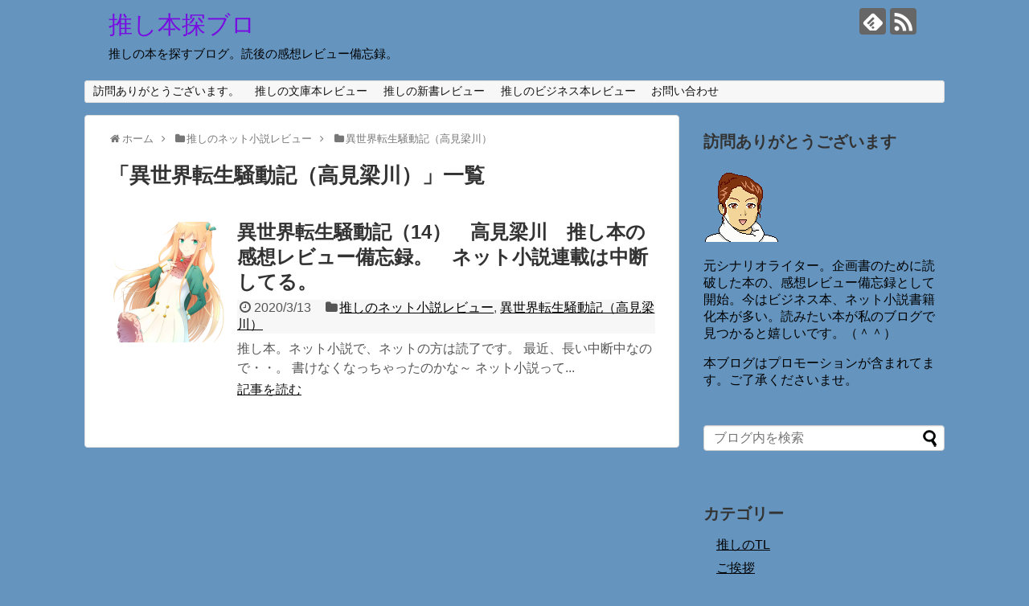

--- FILE ---
content_type: text/html; charset=UTF-8
request_url: https://bookslove.veteranmama.com/category/%E3%81%8A%E3%81%99%E3%81%99%E3%82%81%E3%81%AE%E7%95%B0%E4%B8%96%E7%95%8C%E8%BB%A2%E7%94%9F%E3%82%82%E3%81%AE/%E7%95%B0%E4%B8%96%E7%95%8C%E8%BB%A2%E7%94%9F%E9%A8%92%E5%8B%95%E8%A8%98/
body_size: 18009
content:
<!DOCTYPE html>
<html dir="ltr" lang="ja" prefix="og: https://ogp.me/ns#">
<head>
<meta charset="UTF-8">
  <meta name="viewport" content="width=1280, maximum-scale=1, user-scalable=yes">
<link rel="alternate" type="application/rss+xml" title="推し本探ブロ RSS Feed" href="https://bookslove.veteranmama.com/feed/" />
<link rel="pingback" href="https://bookslove.veteranmama.com/xmlrpc.php" />
<meta name="description" content="「異世界転生騒動記（高見梁川）」の記事一覧です。" />
<meta name="keywords" content="異世界転生騒動記（高見梁川）" />
<!-- OGP -->
<meta property="og:type" content="website">
<meta property="og:description" content="「異世界転生騒動記（高見梁川）」の記事一覧です。">
<meta property="og:title" content="異世界転生騒動記（高見梁川） | 推し本探ブロ | 推し本探ブロ">
<meta property="og:url" content="https://bookslove.veteranmama.com/category/%e3%81%8a%e3%81%99%e3%81%99%e3%82%81%e3%81%ae%e7%95%b0%e4%b8%96%e7%95%8c%e8%bb%a2%e7%94%9f%e3%82%82%e3%81%ae/%e7%95%b0%e4%b8%96%e7%95%8c%e8%bb%a2%e7%94%9f%e9%a8%92%e5%8b%95%e8%a8%98/">
<meta property="og:site_name" content="推し本探ブロ">
<meta property="og:locale" content="ja_JP">
<!-- /OGP -->
<!-- Twitter Card -->
<meta name="twitter:card" content="summary">
<meta name="twitter:description" content="「異世界転生騒動記（高見梁川）」の記事一覧です。">
<meta name="twitter:title" content="異世界転生騒動記（高見梁川） | 推し本探ブロ | 推し本探ブロ">
<meta name="twitter:url" content="https://bookslove.veteranmama.com/category/%e3%81%8a%e3%81%99%e3%81%99%e3%82%81%e3%81%ae%e7%95%b0%e4%b8%96%e7%95%8c%e8%bb%a2%e7%94%9f%e3%82%82%e3%81%ae/%e7%95%b0%e4%b8%96%e7%95%8c%e8%bb%a2%e7%94%9f%e9%a8%92%e5%8b%95%e8%a8%98/">
<meta name="twitter:domain" content="bookslove.veteranmama.com">
<!-- /Twitter Card -->

<style id="jetpack-boost-critical-css">@media all{body,html{margin:0;padding:0}body{font-family:"Hiragino Kaku Gothic ProN",Meiryo,Helvetica,Arial,sans-serif;font-size:16px;-webkit-text-size-adjust:100%}img{border-width:0;box-sizing:border-box}figure,main figure{margin:0}.cf:after{content:"";clear:both;display:block}h1,h2,h3{line-height:130%;color:#333}#archive-title{padding-bottom:20px;font-size:26px}a{color:#2098a8;word-wrap:break-word}.entry-read a{color:#111}ul ul{margin-left:1em}#container{padding:0;margin:0 auto}#body-in,#header-in,#navi-in{width:1070px;margin:0 auto;box-sizing:border-box}#header{margin-bottom:0}#header .alignleft,#header .alignright{margin-bottom:0;width:auto}#header .alignleft{margin-left:30px;margin-right:30px}#header .alignright{height:52px;text-align:right;margin-right:30px;right:0;top:0;position:absolute}#body{margin-top:15px}#main{float:left;box-sizing:border-box;width:740px;padding:20px 29px;border:1px solid #ddd;background-color:#fff;border-radius:4px;margin-bottom:30px;position:relative}#sidebar{float:right;width:300px;margin-bottom:30px}#sidebar-widget{overflow:hidden}.clear{clear:both}#h-top{min-height:100px;overflow:hidden;background-repeat:no-repeat;background-position:top left;position:relative}#site-title{margin-top:16px;margin-bottom:10px;font-size:30px;line-height:100%}#site-title a{text-decoration:none;color:#222;font-size:30px;font-weight:400}#site-description{color:#777;margin:0;line-height:140%;font-size:15px;margin-right:20px;margin-bottom:10px;font-weight:400}#navi ul{position:relative;clear:both;border:1px solid #ddd;background-color:#f7f7f7;border-radius:3px;margin:0;padding:0;width:100%;box-sizing:border-box}#navi ul>li{float:left;list-style:none;position:relative}#navi ul li a{font-size:14px;display:block;padding:.3em .7em;color:#111;text-decoration:none;z-index:99}#container:after,#navi ul:after,.clearfix:after{display:block;visibility:hidden;clear:both;height:0;content:" ";font-size:0}#container,#navi ul,.clearfix{display:block}#searchform{position:relative;margin-top:25px}#s{width:100%;margin-bottom:20px;padding-top:4px;padding-bottom:4px;box-sizing:border-box;height:32px;color:#333}#searchsubmit{position:absolute;width:30px;height:26px;border:none;z-index:0;top:3px;right:3px}#main .post{margin-bottom:59px}.post-meta{margin-bottom:.5em;text-align:right;background-color:#f7f7f7;color:#555;font-size:16px}.post-meta .category,.post-meta .post-date{padding-right:.7em}#main .entry{clear:both;margin-bottom:40px;word-wrap:break-word}.entry-thumb{float:left;margin-right:10px;margin-top:3px;margin-left:0}.entry-thumb a{display:block}.entry-thumb img{border:0;width:150px;height:150px;display:block}.entry-card-content{margin-left:160px}.entry .post-meta{text-align:left;margin:7px auto}.entry .post-meta a{color:#000}.entry h2{margin-bottom:5px;margin-top:0}.entry h2 a{color:#333;font-size:24px;text-decoration:none;font-weight:700}.entry-snippet{margin:0 0 5px 0;line-height:150%;color:#555}.entry-read{margin:0}.entry-snippet{word-wrap:break-word}#breadcrumb{margin-bottom:20px;color:#777;font-size:13px}div#breadcrumb div{display:inline}#breadcrumb span.sp{margin:0 10px}#breadcrumb a{text-decoration:none;color:#777}.children{padding-left:2em}input[type=text]{background-color:#fff;background-image:none;border:1px solid #ccc;border-radius:4px;box-shadow:0 1px 1px rgb(0 0 0/.075) inset;color:#333;font-size:16px;line-height:1.42857;padding:6px 12px;width:100%;box-sizing:border-box}input[type=submit]{display:inline-block;margin-bottom:20px;padding:8px 14px;border:1px solid #777;border-radius:3px;background:#fff;color:#333;text-decoration:none;font-weight:700;line-height:normal}#sidebar h3{margin-bottom:10px;font-size:20px}#sidebar .widget{margin-bottom:45px}.widget_search{margin-bottom:0}#sidebar ul{padding-left:1em;list-style:none}#sidebar li{margin-bottom:8px}#page-top{position:fixed;display:none;right:10px;bottom:10px}#page-top a{color:#fff;padding:7px;text-decoration:none;display:block;text-align:center;background-color:#aaa;line-height:100%;border-radius:4px;font-size:11px}#mobile-menu{display:none}#mobile-menu a{color:#333;padding:4px 8px;text-decoration:none;display:block;text-align:center;line-height:100%;border-radius:3px;position:absolute;right:7px;font-size:15px;margin-top:3px}.clear{clear:both}.sns-follow-msg{margin:8px 0 0 0;font-size:medium}#header .sns-follow-msg{display:none}ul.snsp{list-style:none;padding-left:0;margin:10px 0 15px}ul.snsp li{display:inline;margin-right:5px}ul.snsp li a{font-size:19px;line-height:170%;text-decoration:none}ul.snsp li{display:inline-block;margin-right:5px}ul.snsp li a{text-decoration:none}ul.snsp li a span{display:block;font-size:33px;width:33px;height:33px;overflow:hidden;border-radius:4px;background-color:#666;color:#fff}img{max-width:100%}.pagination li{display:inline-block}.pagination a,.pagination span{font-weight:500;text-decoration:none;border:none;width:38px;height:38px;color:#333;display:block;line-height:38px;margin-left:3px}.pagination li:first-of-type a{border-left-width:1px}.pagination li.first span,.pagination li.last span,.pagination li.next span,.pagination li.previous span{position:absolute;top:-9999px;left:-9999px}.pagination li.first a::before,.pagination li.last a::after{display:inline-block;font-family:Fontawesome;font-size:inherit;text-rendering:auto;-webkit-font-smoothing:antialiased;-moz-osx-font-smoothing:grayscale;transform:translate(0,0)}.pagination li.first a::before{content:""}.pagination li.last a::after{content:""}.pagination>li:first-child>a{border-bottom-left-radius:4px;border-top-left-radius:4px}.pagination>li:last-child>a{border-bottom-right-radius:4px;border-top-right-radius:4px}@media only screen and (max-width:500px){.pagination li.first,.pagination li.last{position:absolute;top:-9999px;left:-9999px}}@media only screen and (max-width:310px){.pagination li{position:absolute;top:-9999px;left:-9999px}.pagination li.first,.pagination li.last{position:initial;top:initial;left:initial}}@media screen and (max-width:1110px){div#body-in,div#header-in,div#navi-in{width:740px}#site-title{margin-right:30px}div#sidebar{clear:both;float:none;padding:15px;width:auto;position:static!important}#mobile-menu{display:block;position:relative}#header .alignright{display:none}#navi ul{display:none;border:0}#navi ul li{float:none;display:block;height:auto}#navi ul li a{font-size:medium;padding:10px;color:#111}}@font-face{font-family:FontAwesome;font-weight:400;font-style:normal}.fa{display:inline-block;font:normal normal normal 14px/1 FontAwesome;font-size:inherit;text-rendering:auto;-webkit-font-smoothing:antialiased;-moz-osx-font-smoothing:grayscale}.fa-2x{font-size:2em}.fa-fw{width:1.28571429em;text-align:center}.fa-home:before{content:""}.fa-clock-o:before{content:""}.fa-folder:before{content:""}.fa-bars:before{content:""}.fa-angle-double-up:before{content:""}.fa-angle-right:before{content:""}@font-face{font-family:icomoon;font-weight:400;font-style:normal}[class^=icon-]{font-family:icomoon!important;speak:none;font-style:normal;font-weight:400;font-variant:normal;text-transform:none;line-height:1;letter-spacing:0;-webkit-font-feature-settings:"liga";-moz-font-feature-settings:"liga=1";-moz-font-feature-settings:"liga";-ms-font-feature-settings:"liga"1;font-feature-settings:"liga";-webkit-font-variant-ligatures:discretionary-ligatures;font-variant-ligatures:discretionary-ligatures;-webkit-font-smoothing:antialiased;-moz-osx-font-smoothing:grayscale}.icon-feedly-logo:before{content:"";color:#fff}.icon-rss-logo:before{content:"";color:#fff}ul{box-sizing:border-box}html :where(img[class*=wp-image-]){height:auto;max-width:100%}:where(figure){margin:0 0 1em}}</style><title>異世界転生騒動記（高見梁川） | 推し本探ブロ</title>
	<style>img:is([sizes="auto" i], [sizes^="auto," i]) { contain-intrinsic-size: 3000px 1500px }</style>
	
		<!-- All in One SEO 4.9.3 - aioseo.com -->
	<meta name="robots" content="noindex, max-image-preview:large" />
	<link rel="canonical" href="https://bookslove.veteranmama.com/category/%e3%81%8a%e3%81%99%e3%81%99%e3%82%81%e3%81%ae%e7%95%b0%e4%b8%96%e7%95%8c%e8%bb%a2%e7%94%9f%e3%82%82%e3%81%ae/%e7%95%b0%e4%b8%96%e7%95%8c%e8%bb%a2%e7%94%9f%e9%a8%92%e5%8b%95%e8%a8%98/" />
	<meta name="generator" content="All in One SEO (AIOSEO) 4.9.3" />
		<script type="application/ld+json" class="aioseo-schema">
			{"@context":"https:\/\/schema.org","@graph":[{"@type":"BreadcrumbList","@id":"https:\/\/bookslove.veteranmama.com\/category\/%E3%81%8A%E3%81%99%E3%81%99%E3%82%81%E3%81%AE%E7%95%B0%E4%B8%96%E7%95%8C%E8%BB%A2%E7%94%9F%E3%82%82%E3%81%AE\/%E7%95%B0%E4%B8%96%E7%95%8C%E8%BB%A2%E7%94%9F%E9%A8%92%E5%8B%95%E8%A8%98\/#breadcrumblist","itemListElement":[{"@type":"ListItem","@id":"https:\/\/bookslove.veteranmama.com#listItem","position":1,"name":"Home","item":"https:\/\/bookslove.veteranmama.com","nextItem":{"@type":"ListItem","@id":"https:\/\/bookslove.veteranmama.com\/category\/%e3%81%8a%e3%81%99%e3%81%99%e3%82%81%e3%81%ae%e7%95%b0%e4%b8%96%e7%95%8c%e8%bb%a2%e7%94%9f%e3%82%82%e3%81%ae\/#listItem","name":"\u63a8\u3057\u306e\u30cd\u30c3\u30c8\u5c0f\u8aac\u30ec\u30d3\u30e5\u30fc"}},{"@type":"ListItem","@id":"https:\/\/bookslove.veteranmama.com\/category\/%e3%81%8a%e3%81%99%e3%81%99%e3%82%81%e3%81%ae%e7%95%b0%e4%b8%96%e7%95%8c%e8%bb%a2%e7%94%9f%e3%82%82%e3%81%ae\/#listItem","position":2,"name":"\u63a8\u3057\u306e\u30cd\u30c3\u30c8\u5c0f\u8aac\u30ec\u30d3\u30e5\u30fc","item":"https:\/\/bookslove.veteranmama.com\/category\/%e3%81%8a%e3%81%99%e3%81%99%e3%82%81%e3%81%ae%e7%95%b0%e4%b8%96%e7%95%8c%e8%bb%a2%e7%94%9f%e3%82%82%e3%81%ae\/","nextItem":{"@type":"ListItem","@id":"https:\/\/bookslove.veteranmama.com\/category\/%e3%81%8a%e3%81%99%e3%81%99%e3%82%81%e3%81%ae%e7%95%b0%e4%b8%96%e7%95%8c%e8%bb%a2%e7%94%9f%e3%82%82%e3%81%ae\/%e7%95%b0%e4%b8%96%e7%95%8c%e8%bb%a2%e7%94%9f%e9%a8%92%e5%8b%95%e8%a8%98\/#listItem","name":"\u7570\u4e16\u754c\u8ee2\u751f\u9a12\u52d5\u8a18\uff08\u9ad8\u898b\u6881\u5ddd\uff09"},"previousItem":{"@type":"ListItem","@id":"https:\/\/bookslove.veteranmama.com#listItem","name":"Home"}},{"@type":"ListItem","@id":"https:\/\/bookslove.veteranmama.com\/category\/%e3%81%8a%e3%81%99%e3%81%99%e3%82%81%e3%81%ae%e7%95%b0%e4%b8%96%e7%95%8c%e8%bb%a2%e7%94%9f%e3%82%82%e3%81%ae\/%e7%95%b0%e4%b8%96%e7%95%8c%e8%bb%a2%e7%94%9f%e9%a8%92%e5%8b%95%e8%a8%98\/#listItem","position":3,"name":"\u7570\u4e16\u754c\u8ee2\u751f\u9a12\u52d5\u8a18\uff08\u9ad8\u898b\u6881\u5ddd\uff09","previousItem":{"@type":"ListItem","@id":"https:\/\/bookslove.veteranmama.com\/category\/%e3%81%8a%e3%81%99%e3%81%99%e3%82%81%e3%81%ae%e7%95%b0%e4%b8%96%e7%95%8c%e8%bb%a2%e7%94%9f%e3%82%82%e3%81%ae\/#listItem","name":"\u63a8\u3057\u306e\u30cd\u30c3\u30c8\u5c0f\u8aac\u30ec\u30d3\u30e5\u30fc"}}]},{"@type":"CollectionPage","@id":"https:\/\/bookslove.veteranmama.com\/category\/%E3%81%8A%E3%81%99%E3%81%99%E3%82%81%E3%81%AE%E7%95%B0%E4%B8%96%E7%95%8C%E8%BB%A2%E7%94%9F%E3%82%82%E3%81%AE\/%E7%95%B0%E4%B8%96%E7%95%8C%E8%BB%A2%E7%94%9F%E9%A8%92%E5%8B%95%E8%A8%98\/#collectionpage","url":"https:\/\/bookslove.veteranmama.com\/category\/%E3%81%8A%E3%81%99%E3%81%99%E3%82%81%E3%81%AE%E7%95%B0%E4%B8%96%E7%95%8C%E8%BB%A2%E7%94%9F%E3%82%82%E3%81%AE\/%E7%95%B0%E4%B8%96%E7%95%8C%E8%BB%A2%E7%94%9F%E9%A8%92%E5%8B%95%E8%A8%98\/","name":"\u7570\u4e16\u754c\u8ee2\u751f\u9a12\u52d5\u8a18\uff08\u9ad8\u898b\u6881\u5ddd\uff09 | \u63a8\u3057\u672c\u63a2\u30d6\u30ed","inLanguage":"ja","isPartOf":{"@id":"https:\/\/bookslove.veteranmama.com\/#website"},"breadcrumb":{"@id":"https:\/\/bookslove.veteranmama.com\/category\/%E3%81%8A%E3%81%99%E3%81%99%E3%82%81%E3%81%AE%E7%95%B0%E4%B8%96%E7%95%8C%E8%BB%A2%E7%94%9F%E3%82%82%E3%81%AE\/%E7%95%B0%E4%B8%96%E7%95%8C%E8%BB%A2%E7%94%9F%E9%A8%92%E5%8B%95%E8%A8%98\/#breadcrumblist"}},{"@type":"Person","@id":"https:\/\/bookslove.veteranmama.com\/#person","name":"obatyama","image":{"@type":"ImageObject","@id":"https:\/\/bookslove.veteranmama.com\/category\/%E3%81%8A%E3%81%99%E3%81%99%E3%82%81%E3%81%AE%E7%95%B0%E4%B8%96%E7%95%8C%E8%BB%A2%E7%94%9F%E3%82%82%E3%81%AE\/%E7%95%B0%E4%B8%96%E7%95%8C%E8%BB%A2%E7%94%9F%E9%A8%92%E5%8B%95%E8%A8%98\/#personImage","url":"https:\/\/secure.gravatar.com\/avatar\/d6daaa6bb3a49dfdc670ac675f0cfc252a6d228c942f3715f69d221f262d4505?s=96&d=wp_user_avatar&r=g","width":96,"height":96,"caption":"obatyama"}},{"@type":"WebSite","@id":"https:\/\/bookslove.veteranmama.com\/#website","url":"https:\/\/bookslove.veteranmama.com\/","name":"\u63a8\u3057\u672c\u63a2\u30d6\u30ed","description":"\u63a8\u3057\u306e\u672c\u3092\u63a2\u3059\u30d6\u30ed\u30b0\u3002\u8aad\u5f8c\u306e\u611f\u60f3\u30ec\u30d3\u30e5\u30fc\u5099\u5fd8\u9332\u3002","inLanguage":"ja","publisher":{"@id":"https:\/\/bookslove.veteranmama.com\/#person"}}]}
		</script>
		<!-- All in One SEO -->

<link rel='dns-prefetch' href='//webfonts.xserver.jp' />
<link rel='dns-prefetch' href='//stats.wp.com' />
<link rel='dns-prefetch' href='//v0.wordpress.com' />
<link rel='dns-prefetch' href='//widgets.wp.com' />
<link rel='dns-prefetch' href='//s0.wp.com' />
<link rel='dns-prefetch' href='//0.gravatar.com' />
<link rel='dns-prefetch' href='//1.gravatar.com' />
<link rel='dns-prefetch' href='//2.gravatar.com' />
<link rel='dns-prefetch' href='//jetpack.wordpress.com' />
<link rel='dns-prefetch' href='//public-api.wordpress.com' />
<link rel='preconnect' href='//i0.wp.com' />
<link rel='preconnect' href='//c0.wp.com' />
<link rel="alternate" type="application/rss+xml" title="推し本探ブロ &raquo; フィード" href="https://bookslove.veteranmama.com/feed/" />
<link rel="alternate" type="application/rss+xml" title="推し本探ブロ &raquo; コメントフィード" href="https://bookslove.veteranmama.com/comments/feed/" />
<link rel="alternate" type="application/rss+xml" title="推し本探ブロ &raquo; 異世界転生騒動記（高見梁川） カテゴリーのフィード" href="https://bookslove.veteranmama.com/category/%e3%81%8a%e3%81%99%e3%81%99%e3%82%81%e3%81%ae%e7%95%b0%e4%b8%96%e7%95%8c%e8%bb%a2%e7%94%9f%e3%82%82%e3%81%ae/%e7%95%b0%e4%b8%96%e7%95%8c%e8%bb%a2%e7%94%9f%e9%a8%92%e5%8b%95%e8%a8%98/feed/" />
<script type="text/javascript">
/* <![CDATA[ */
window._wpemojiSettings = {"baseUrl":"https:\/\/s.w.org\/images\/core\/emoji\/16.0.1\/72x72\/","ext":".png","svgUrl":"https:\/\/s.w.org\/images\/core\/emoji\/16.0.1\/svg\/","svgExt":".svg","source":{"concatemoji":"https:\/\/bookslove.veteranmama.com\/wp-includes\/js\/wp-emoji-release.min.js?ver=6.8.3"}};
/*! This file is auto-generated */
!function(s,n){var o,i,e;function c(e){try{var t={supportTests:e,timestamp:(new Date).valueOf()};sessionStorage.setItem(o,JSON.stringify(t))}catch(e){}}function p(e,t,n){e.clearRect(0,0,e.canvas.width,e.canvas.height),e.fillText(t,0,0);var t=new Uint32Array(e.getImageData(0,0,e.canvas.width,e.canvas.height).data),a=(e.clearRect(0,0,e.canvas.width,e.canvas.height),e.fillText(n,0,0),new Uint32Array(e.getImageData(0,0,e.canvas.width,e.canvas.height).data));return t.every(function(e,t){return e===a[t]})}function u(e,t){e.clearRect(0,0,e.canvas.width,e.canvas.height),e.fillText(t,0,0);for(var n=e.getImageData(16,16,1,1),a=0;a<n.data.length;a++)if(0!==n.data[a])return!1;return!0}function f(e,t,n,a){switch(t){case"flag":return n(e,"\ud83c\udff3\ufe0f\u200d\u26a7\ufe0f","\ud83c\udff3\ufe0f\u200b\u26a7\ufe0f")?!1:!n(e,"\ud83c\udde8\ud83c\uddf6","\ud83c\udde8\u200b\ud83c\uddf6")&&!n(e,"\ud83c\udff4\udb40\udc67\udb40\udc62\udb40\udc65\udb40\udc6e\udb40\udc67\udb40\udc7f","\ud83c\udff4\u200b\udb40\udc67\u200b\udb40\udc62\u200b\udb40\udc65\u200b\udb40\udc6e\u200b\udb40\udc67\u200b\udb40\udc7f");case"emoji":return!a(e,"\ud83e\udedf")}return!1}function g(e,t,n,a){var r="undefined"!=typeof WorkerGlobalScope&&self instanceof WorkerGlobalScope?new OffscreenCanvas(300,150):s.createElement("canvas"),o=r.getContext("2d",{willReadFrequently:!0}),i=(o.textBaseline="top",o.font="600 32px Arial",{});return e.forEach(function(e){i[e]=t(o,e,n,a)}),i}function t(e){var t=s.createElement("script");t.src=e,t.defer=!0,s.head.appendChild(t)}"undefined"!=typeof Promise&&(o="wpEmojiSettingsSupports",i=["flag","emoji"],n.supports={everything:!0,everythingExceptFlag:!0},e=new Promise(function(e){s.addEventListener("DOMContentLoaded",e,{once:!0})}),new Promise(function(t){var n=function(){try{var e=JSON.parse(sessionStorage.getItem(o));if("object"==typeof e&&"number"==typeof e.timestamp&&(new Date).valueOf()<e.timestamp+604800&&"object"==typeof e.supportTests)return e.supportTests}catch(e){}return null}();if(!n){if("undefined"!=typeof Worker&&"undefined"!=typeof OffscreenCanvas&&"undefined"!=typeof URL&&URL.createObjectURL&&"undefined"!=typeof Blob)try{var e="postMessage("+g.toString()+"("+[JSON.stringify(i),f.toString(),p.toString(),u.toString()].join(",")+"));",a=new Blob([e],{type:"text/javascript"}),r=new Worker(URL.createObjectURL(a),{name:"wpTestEmojiSupports"});return void(r.onmessage=function(e){c(n=e.data),r.terminate(),t(n)})}catch(e){}c(n=g(i,f,p,u))}t(n)}).then(function(e){for(var t in e)n.supports[t]=e[t],n.supports.everything=n.supports.everything&&n.supports[t],"flag"!==t&&(n.supports.everythingExceptFlag=n.supports.everythingExceptFlag&&n.supports[t]);n.supports.everythingExceptFlag=n.supports.everythingExceptFlag&&!n.supports.flag,n.DOMReady=!1,n.readyCallback=function(){n.DOMReady=!0}}).then(function(){return e}).then(function(){var e;n.supports.everything||(n.readyCallback(),(e=n.source||{}).concatemoji?t(e.concatemoji):e.wpemoji&&e.twemoji&&(t(e.twemoji),t(e.wpemoji)))}))}((window,document),window._wpemojiSettings);
/* ]]> */
</script>
<noscript><link rel='stylesheet' id='all-css-e10906004a0a0e29268e950b5fce84e4' href='https://bookslove.veteranmama.com/wp-content/boost-cache/static/49d9f730bb.min.css' type='text/css' media='all' /></noscript><link data-media="all" onload="this.media=this.dataset.media; delete this.dataset.media; this.removeAttribute( &#039;onload&#039; );" rel='stylesheet' id='all-css-e10906004a0a0e29268e950b5fce84e4' href='https://bookslove.veteranmama.com/wp-content/boost-cache/static/49d9f730bb.min.css' type='text/css' media="not all" />
<style id='extension-style-inline-css'>
a{color:#000}a:hover:not(.balloon-btn-link):not(.btn-icon-link):not(.arrow-box-link),.widget_new_entries a:hover,.widget_new_popular a:hover,.widget_popular_ranking a:hover,.wpp-list a:hover,.entry-read a:hover,.entry .post-meta a:hover,.related-entry-read a:hover,.entry a:hover,.related-entry-title a:hover,.navigation a:hover,#footer a:hover,.article-list .entry-title a:hover{color:#db327e}#site-title a{color:#780de2}#site-description{color:#000}.article{font-size:17px}@media screen and (max-width:639px){.article br{display:block}}
</style>
<noscript><link rel='stylesheet' id='print-css-759a3c6b24ffd495556b5d4821319ce5' href='https://bookslove.veteranmama.com/wp-content/boost-cache/static/fcb588975b.min.css' type='text/css' media='print' /></noscript><link data-media="print" onload="this.media=this.dataset.media; delete this.dataset.media; this.removeAttribute( &#039;onload&#039; );" rel='stylesheet' id='print-css-759a3c6b24ffd495556b5d4821319ce5' href='https://bookslove.veteranmama.com/wp-content/boost-cache/static/fcb588975b.min.css' type='text/css' media="not all" />
<style id='wp-emoji-styles-inline-css'>

	img.wp-smiley, img.emoji {
		display: inline !important;
		border: none !important;
		box-shadow: none !important;
		height: 1em !important;
		width: 1em !important;
		margin: 0 0.07em !important;
		vertical-align: -0.1em !important;
		background: none !important;
		padding: 0 !important;
	}
</style>
<style id='classic-theme-styles-inline-css'>
/*! This file is auto-generated */
.wp-block-button__link{color:#fff;background-color:#32373c;border-radius:9999px;box-shadow:none;text-decoration:none;padding:calc(.667em + 2px) calc(1.333em + 2px);font-size:1.125em}.wp-block-file__button{background:#32373c;color:#fff;text-decoration:none}
</style>
<style id='jetpack-sharing-buttons-style-inline-css'>
.jetpack-sharing-buttons__services-list{display:flex;flex-direction:row;flex-wrap:wrap;gap:0;list-style-type:none;margin:5px;padding:0}.jetpack-sharing-buttons__services-list.has-small-icon-size{font-size:12px}.jetpack-sharing-buttons__services-list.has-normal-icon-size{font-size:16px}.jetpack-sharing-buttons__services-list.has-large-icon-size{font-size:24px}.jetpack-sharing-buttons__services-list.has-huge-icon-size{font-size:36px}@media print{.jetpack-sharing-buttons__services-list{display:none!important}}.editor-styles-wrapper .wp-block-jetpack-sharing-buttons{gap:0;padding-inline-start:0}ul.jetpack-sharing-buttons__services-list.has-background{padding:1.25em 2.375em}
</style>
<style id='global-styles-inline-css'>
:root{--wp--preset--aspect-ratio--square: 1;--wp--preset--aspect-ratio--4-3: 4/3;--wp--preset--aspect-ratio--3-4: 3/4;--wp--preset--aspect-ratio--3-2: 3/2;--wp--preset--aspect-ratio--2-3: 2/3;--wp--preset--aspect-ratio--16-9: 16/9;--wp--preset--aspect-ratio--9-16: 9/16;--wp--preset--color--black: #000000;--wp--preset--color--cyan-bluish-gray: #abb8c3;--wp--preset--color--white: #ffffff;--wp--preset--color--pale-pink: #f78da7;--wp--preset--color--vivid-red: #cf2e2e;--wp--preset--color--luminous-vivid-orange: #ff6900;--wp--preset--color--luminous-vivid-amber: #fcb900;--wp--preset--color--light-green-cyan: #7bdcb5;--wp--preset--color--vivid-green-cyan: #00d084;--wp--preset--color--pale-cyan-blue: #8ed1fc;--wp--preset--color--vivid-cyan-blue: #0693e3;--wp--preset--color--vivid-purple: #9b51e0;--wp--preset--gradient--vivid-cyan-blue-to-vivid-purple: linear-gradient(135deg,rgba(6,147,227,1) 0%,rgb(155,81,224) 100%);--wp--preset--gradient--light-green-cyan-to-vivid-green-cyan: linear-gradient(135deg,rgb(122,220,180) 0%,rgb(0,208,130) 100%);--wp--preset--gradient--luminous-vivid-amber-to-luminous-vivid-orange: linear-gradient(135deg,rgba(252,185,0,1) 0%,rgba(255,105,0,1) 100%);--wp--preset--gradient--luminous-vivid-orange-to-vivid-red: linear-gradient(135deg,rgba(255,105,0,1) 0%,rgb(207,46,46) 100%);--wp--preset--gradient--very-light-gray-to-cyan-bluish-gray: linear-gradient(135deg,rgb(238,238,238) 0%,rgb(169,184,195) 100%);--wp--preset--gradient--cool-to-warm-spectrum: linear-gradient(135deg,rgb(74,234,220) 0%,rgb(151,120,209) 20%,rgb(207,42,186) 40%,rgb(238,44,130) 60%,rgb(251,105,98) 80%,rgb(254,248,76) 100%);--wp--preset--gradient--blush-light-purple: linear-gradient(135deg,rgb(255,206,236) 0%,rgb(152,150,240) 100%);--wp--preset--gradient--blush-bordeaux: linear-gradient(135deg,rgb(254,205,165) 0%,rgb(254,45,45) 50%,rgb(107,0,62) 100%);--wp--preset--gradient--luminous-dusk: linear-gradient(135deg,rgb(255,203,112) 0%,rgb(199,81,192) 50%,rgb(65,88,208) 100%);--wp--preset--gradient--pale-ocean: linear-gradient(135deg,rgb(255,245,203) 0%,rgb(182,227,212) 50%,rgb(51,167,181) 100%);--wp--preset--gradient--electric-grass: linear-gradient(135deg,rgb(202,248,128) 0%,rgb(113,206,126) 100%);--wp--preset--gradient--midnight: linear-gradient(135deg,rgb(2,3,129) 0%,rgb(40,116,252) 100%);--wp--preset--font-size--small: 13px;--wp--preset--font-size--medium: 20px;--wp--preset--font-size--large: 36px;--wp--preset--font-size--x-large: 42px;--wp--preset--spacing--20: 0.44rem;--wp--preset--spacing--30: 0.67rem;--wp--preset--spacing--40: 1rem;--wp--preset--spacing--50: 1.5rem;--wp--preset--spacing--60: 2.25rem;--wp--preset--spacing--70: 3.38rem;--wp--preset--spacing--80: 5.06rem;--wp--preset--shadow--natural: 6px 6px 9px rgba(0, 0, 0, 0.2);--wp--preset--shadow--deep: 12px 12px 50px rgba(0, 0, 0, 0.4);--wp--preset--shadow--sharp: 6px 6px 0px rgba(0, 0, 0, 0.2);--wp--preset--shadow--outlined: 6px 6px 0px -3px rgba(255, 255, 255, 1), 6px 6px rgba(0, 0, 0, 1);--wp--preset--shadow--crisp: 6px 6px 0px rgba(0, 0, 0, 1);}:where(.is-layout-flex){gap: 0.5em;}:where(.is-layout-grid){gap: 0.5em;}body .is-layout-flex{display: flex;}.is-layout-flex{flex-wrap: wrap;align-items: center;}.is-layout-flex > :is(*, div){margin: 0;}body .is-layout-grid{display: grid;}.is-layout-grid > :is(*, div){margin: 0;}:where(.wp-block-columns.is-layout-flex){gap: 2em;}:where(.wp-block-columns.is-layout-grid){gap: 2em;}:where(.wp-block-post-template.is-layout-flex){gap: 1.25em;}:where(.wp-block-post-template.is-layout-grid){gap: 1.25em;}.has-black-color{color: var(--wp--preset--color--black) !important;}.has-cyan-bluish-gray-color{color: var(--wp--preset--color--cyan-bluish-gray) !important;}.has-white-color{color: var(--wp--preset--color--white) !important;}.has-pale-pink-color{color: var(--wp--preset--color--pale-pink) !important;}.has-vivid-red-color{color: var(--wp--preset--color--vivid-red) !important;}.has-luminous-vivid-orange-color{color: var(--wp--preset--color--luminous-vivid-orange) !important;}.has-luminous-vivid-amber-color{color: var(--wp--preset--color--luminous-vivid-amber) !important;}.has-light-green-cyan-color{color: var(--wp--preset--color--light-green-cyan) !important;}.has-vivid-green-cyan-color{color: var(--wp--preset--color--vivid-green-cyan) !important;}.has-pale-cyan-blue-color{color: var(--wp--preset--color--pale-cyan-blue) !important;}.has-vivid-cyan-blue-color{color: var(--wp--preset--color--vivid-cyan-blue) !important;}.has-vivid-purple-color{color: var(--wp--preset--color--vivid-purple) !important;}.has-black-background-color{background-color: var(--wp--preset--color--black) !important;}.has-cyan-bluish-gray-background-color{background-color: var(--wp--preset--color--cyan-bluish-gray) !important;}.has-white-background-color{background-color: var(--wp--preset--color--white) !important;}.has-pale-pink-background-color{background-color: var(--wp--preset--color--pale-pink) !important;}.has-vivid-red-background-color{background-color: var(--wp--preset--color--vivid-red) !important;}.has-luminous-vivid-orange-background-color{background-color: var(--wp--preset--color--luminous-vivid-orange) !important;}.has-luminous-vivid-amber-background-color{background-color: var(--wp--preset--color--luminous-vivid-amber) !important;}.has-light-green-cyan-background-color{background-color: var(--wp--preset--color--light-green-cyan) !important;}.has-vivid-green-cyan-background-color{background-color: var(--wp--preset--color--vivid-green-cyan) !important;}.has-pale-cyan-blue-background-color{background-color: var(--wp--preset--color--pale-cyan-blue) !important;}.has-vivid-cyan-blue-background-color{background-color: var(--wp--preset--color--vivid-cyan-blue) !important;}.has-vivid-purple-background-color{background-color: var(--wp--preset--color--vivid-purple) !important;}.has-black-border-color{border-color: var(--wp--preset--color--black) !important;}.has-cyan-bluish-gray-border-color{border-color: var(--wp--preset--color--cyan-bluish-gray) !important;}.has-white-border-color{border-color: var(--wp--preset--color--white) !important;}.has-pale-pink-border-color{border-color: var(--wp--preset--color--pale-pink) !important;}.has-vivid-red-border-color{border-color: var(--wp--preset--color--vivid-red) !important;}.has-luminous-vivid-orange-border-color{border-color: var(--wp--preset--color--luminous-vivid-orange) !important;}.has-luminous-vivid-amber-border-color{border-color: var(--wp--preset--color--luminous-vivid-amber) !important;}.has-light-green-cyan-border-color{border-color: var(--wp--preset--color--light-green-cyan) !important;}.has-vivid-green-cyan-border-color{border-color: var(--wp--preset--color--vivid-green-cyan) !important;}.has-pale-cyan-blue-border-color{border-color: var(--wp--preset--color--pale-cyan-blue) !important;}.has-vivid-cyan-blue-border-color{border-color: var(--wp--preset--color--vivid-cyan-blue) !important;}.has-vivid-purple-border-color{border-color: var(--wp--preset--color--vivid-purple) !important;}.has-vivid-cyan-blue-to-vivid-purple-gradient-background{background: var(--wp--preset--gradient--vivid-cyan-blue-to-vivid-purple) !important;}.has-light-green-cyan-to-vivid-green-cyan-gradient-background{background: var(--wp--preset--gradient--light-green-cyan-to-vivid-green-cyan) !important;}.has-luminous-vivid-amber-to-luminous-vivid-orange-gradient-background{background: var(--wp--preset--gradient--luminous-vivid-amber-to-luminous-vivid-orange) !important;}.has-luminous-vivid-orange-to-vivid-red-gradient-background{background: var(--wp--preset--gradient--luminous-vivid-orange-to-vivid-red) !important;}.has-very-light-gray-to-cyan-bluish-gray-gradient-background{background: var(--wp--preset--gradient--very-light-gray-to-cyan-bluish-gray) !important;}.has-cool-to-warm-spectrum-gradient-background{background: var(--wp--preset--gradient--cool-to-warm-spectrum) !important;}.has-blush-light-purple-gradient-background{background: var(--wp--preset--gradient--blush-light-purple) !important;}.has-blush-bordeaux-gradient-background{background: var(--wp--preset--gradient--blush-bordeaux) !important;}.has-luminous-dusk-gradient-background{background: var(--wp--preset--gradient--luminous-dusk) !important;}.has-pale-ocean-gradient-background{background: var(--wp--preset--gradient--pale-ocean) !important;}.has-electric-grass-gradient-background{background: var(--wp--preset--gradient--electric-grass) !important;}.has-midnight-gradient-background{background: var(--wp--preset--gradient--midnight) !important;}.has-small-font-size{font-size: var(--wp--preset--font-size--small) !important;}.has-medium-font-size{font-size: var(--wp--preset--font-size--medium) !important;}.has-large-font-size{font-size: var(--wp--preset--font-size--large) !important;}.has-x-large-font-size{font-size: var(--wp--preset--font-size--x-large) !important;}
:where(.wp-block-post-template.is-layout-flex){gap: 1.25em;}:where(.wp-block-post-template.is-layout-grid){gap: 1.25em;}
:where(.wp-block-columns.is-layout-flex){gap: 2em;}:where(.wp-block-columns.is-layout-grid){gap: 2em;}
:root :where(.wp-block-pullquote){font-size: 1.5em;line-height: 1.6;}
</style>
<script type="text/javascript" src="https://bookslove.veteranmama.com/wp-includes/js/jquery/jquery.min.js?ver=3.7.1" id="jquery-core-js"></script>
<script type='text/javascript' src='https://bookslove.veteranmama.com/wp-includes/js/jquery/jquery-migrate.min.js?m=1703208227'></script>
<script type="text/javascript" src="//webfonts.xserver.jp/js/xserverv3.js?fadein=0&amp;ver=2.0.9" id="typesquare_std-js"></script>
	<style>img#wpstats{display:none}</style>
		<style type="text/css" id="custom-background-css">
body.custom-background { background-color: #6595bf; }
</style>
	<link rel="icon" href="https://i0.wp.com/bookslove.veteranmama.com/wp-content/uploads/2019/09/cropped-%E3%81%8A%E9%A1%94%E3%81%AE%E6%96%B0%E5%9E%8B.png?fit=32%2C32&#038;ssl=1" sizes="32x32" />
<link rel="icon" href="https://i0.wp.com/bookslove.veteranmama.com/wp-content/uploads/2019/09/cropped-%E3%81%8A%E9%A1%94%E3%81%AE%E6%96%B0%E5%9E%8B.png?fit=192%2C192&#038;ssl=1" sizes="192x192" />
<link rel="apple-touch-icon" href="https://i0.wp.com/bookslove.veteranmama.com/wp-content/uploads/2019/09/cropped-%E3%81%8A%E9%A1%94%E3%81%AE%E6%96%B0%E5%9E%8B.png?fit=180%2C180&#038;ssl=1" />
<meta name="msapplication-TileImage" content="https://i0.wp.com/bookslove.veteranmama.com/wp-content/uploads/2019/09/cropped-%E3%81%8A%E9%A1%94%E3%81%AE%E6%96%B0%E5%9E%8B.png?fit=270%2C270&#038;ssl=1" />
</head>
  <body class="archive category category-341 custom-background wp-theme-simplicity2 wp-child-theme-simplicity2-child" itemscope itemtype="https://schema.org/WebPage">
    <div id="container">

      <!-- header -->
      <header itemscope itemtype="https://schema.org/WPHeader">
        <div id="header" class="clearfix">
          <div id="header-in">

                        <div id="h-top">
              <!-- モバイルメニュー表示用のボタン -->
<div id="mobile-menu">
  <a id="mobile-menu-toggle" href="#"><span class="fa fa-bars fa-2x"></span></a>
</div>

              <div class="alignleft top-title-catchphrase">
                <!-- サイトのタイトル -->
<p id="site-title" itemscope itemtype="https://schema.org/Organization">
  <a href="https://bookslove.veteranmama.com/">推し本探ブロ</a></p>
<!-- サイトの概要 -->
<p id="site-description">
  推しの本を探すブログ。読後の感想レビュー備忘録。</p>
              </div>

              <div class="alignright top-sns-follows">
                                <!-- SNSページ -->
<div class="sns-pages">
<p class="sns-follow-msg">フォローする</p>
<ul class="snsp">
<li class="feedly-page"><a href="//feedly.com/i/subscription/feed/https://bookslove.veteranmama.com/feed/" target="blank" title="feedlyで更新情報を購読" rel="nofollow"><span class="icon-feedly-logo"></span></a></li><li class="rss-page"><a href="https://bookslove.veteranmama.com/feed/" target="_blank" title="RSSで更新情報をフォロー" rel="nofollow"><span class="icon-rss-logo"></span></a></li>  </ul>
</div>
                              </div>

            </div><!-- /#h-top -->
          </div><!-- /#header-in -->
        </div><!-- /#header -->
      </header>

      <!-- Navigation -->
<nav itemscope itemtype="https://schema.org/SiteNavigationElement">
  <div id="navi">
      	<div id="navi-in">
      <div class="menu-%e5%9b%ba%e5%ae%9a-container"><ul id="menu-%e5%9b%ba%e5%ae%9a" class="menu"><li id="menu-item-153" class="menu-item menu-item-type-post_type menu-item-object-page menu-item-153"><a href="https://bookslove.veteranmama.com/sample-page/">訪問ありがとうございます。</a></li>
<li id="menu-item-154" class="menu-item menu-item-type-taxonomy menu-item-object-category menu-item-154"><a href="https://bookslove.veteranmama.com/category/%e6%96%87%e5%ba%ab/">推しの文庫本レビュー</a></li>
<li id="menu-item-155" class="menu-item menu-item-type-taxonomy menu-item-object-category menu-item-155"><a href="https://bookslove.veteranmama.com/category/%e6%96%b0%e6%9b%b8/">推しの新書レビュー</a></li>
<li id="menu-item-156" class="menu-item menu-item-type-taxonomy menu-item-object-category menu-item-156"><a href="https://bookslove.veteranmama.com/category/%e3%83%93%e3%82%b8%e3%83%8d%e3%82%b9%e6%9c%ac/">推しのビジネス本レビュー</a></li>
<li id="menu-item-152" class="menu-item menu-item-type-post_type menu-item-object-page menu-item-152"><a href="https://bookslove.veteranmama.com/page-45/">お問い合わせ</a></li>
</ul></div>    </div><!-- /#navi-in -->
  </div><!-- /#navi -->
</nav>
<!-- /Navigation -->
      <!-- 本体部分 -->
      <div id="body">
        <div id="body-in" class="cf">

          
          <!-- main -->
          <main itemscope itemprop="mainContentOfPage">
            <div id="main" itemscope itemtype="https://schema.org/Blog">
<div id="breadcrumb" class="breadcrumb-category"><div itemtype="http://data-vocabulary.org/Breadcrumb" itemscope="" class="breadcrumb-home"><span class="fa fa-home fa-fw"></span><a href="https://bookslove.veteranmama.com" itemprop="url"><span itemprop="title">ホーム</span></a><span class="sp"><span class="fa fa-angle-right"></span></span></div><div itemtype="http://data-vocabulary.org/Breadcrumb" itemscope=""><span class="fa fa-folder fa-fw"></span><a href="https://bookslove.veteranmama.com/category/%e3%81%8a%e3%81%99%e3%81%99%e3%82%81%e3%81%ae%e7%95%b0%e4%b8%96%e7%95%8c%e8%bb%a2%e7%94%9f%e3%82%82%e3%81%ae/" itemprop="url"><span itemprop="title">推しのネット小説レビュー</span></a><span class="sp"><span class="fa fa-angle-right"></span></span></div><div itemtype="http://data-vocabulary.org/Breadcrumb" itemscope=""><span class="fa fa-folder fa-fw"></span><a href="https://bookslove.veteranmama.com/category/%e3%81%8a%e3%81%99%e3%81%99%e3%82%81%e3%81%ae%e7%95%b0%e4%b8%96%e7%95%8c%e8%bb%a2%e7%94%9f%e3%82%82%e3%81%ae/%e7%95%b0%e4%b8%96%e7%95%8c%e8%bb%a2%e7%94%9f%e9%a8%92%e5%8b%95%e8%a8%98/" itemprop="url"><span itemprop="title">異世界転生騒動記（高見梁川）</span></a></div></div><!-- /#breadcrumb -->
  <h1 id="archive-title"><span class="archive-title-pb">「</span><span class="archive-title-text">異世界転生騒動記（高見梁川）</span><span class="archive-title-pa">」</span><span class="archive-title-list-text">一覧</span></h1>






<div id="list">
<!-- 記事一覧 -->
<article id="post-497" class="entry cf entry-card post-497 post type-post status-publish format-standard has-post-thumbnail category-892 category-341 tag-56 tag-342 tag-343 tag-344 tag-1508 tag-1683">
  <figure class="entry-thumb">
                  <a href="https://bookslove.veteranmama.com/post-497/" class="entry-image entry-image-link" title="異世界転生騒動記（14）　高見梁川　推し本の感想レビュー備忘録。　ネット小説連載は中断してる。"><img width="150" height="150" src="https://i0.wp.com/bookslove.veteranmama.com/wp-content/uploads/2019/09/1109392.jpg?resize=150%2C150&amp;ssl=1" class="entry-thumnail wp-post-image" alt="" decoding="async" data-attachment-id="115" data-permalink="https://bookslove.veteranmama.com/post-110/attachment/1109392/" data-orig-file="https://i0.wp.com/bookslove.veteranmama.com/wp-content/uploads/2019/09/1109392.jpg?fit=1200%2C1600&amp;ssl=1" data-orig-size="1200,1600" data-comments-opened="1" data-image-meta="{&quot;aperture&quot;:&quot;0&quot;,&quot;credit&quot;:&quot;&quot;,&quot;camera&quot;:&quot;&quot;,&quot;caption&quot;:&quot;&quot;,&quot;created_timestamp&quot;:&quot;0&quot;,&quot;copyright&quot;:&quot;&quot;,&quot;focal_length&quot;:&quot;0&quot;,&quot;iso&quot;:&quot;0&quot;,&quot;shutter_speed&quot;:&quot;0&quot;,&quot;title&quot;:&quot;&quot;,&quot;orientation&quot;:&quot;0&quot;}" data-image-title="1109392" data-image-description="" data-image-caption="" data-medium-file="https://i0.wp.com/bookslove.veteranmama.com/wp-content/uploads/2019/09/1109392.jpg?fit=225%2C300&amp;ssl=1" data-large-file="https://i0.wp.com/bookslove.veteranmama.com/wp-content/uploads/2019/09/1109392.jpg?fit=680%2C907&amp;ssl=1" /></a>
            </figure><!-- /.entry-thumb -->

  <div class="entry-card-content">
  <header>
    <h2><a href="https://bookslove.veteranmama.com/post-497/" class="entry-title entry-title-link" title="異世界転生騒動記（14）　高見梁川　推し本の感想レビュー備忘録。　ネット小説連載は中断してる。">異世界転生騒動記（14）　高見梁川　推し本の感想レビュー備忘録。　ネット小説連載は中断してる。</a></h2>
    <p class="post-meta">
            <span class="post-date"><span class="fa fa-clock-o fa-fw"></span><span class="published">2020/3/13</span></span>
      
      <span class="category"><span class="fa fa-folder fa-fw"></span><a href="https://bookslove.veteranmama.com/category/%e3%81%8a%e3%81%99%e3%81%99%e3%82%81%e3%81%ae%e7%95%b0%e4%b8%96%e7%95%8c%e8%bb%a2%e7%94%9f%e3%82%82%e3%81%ae/" rel="category tag">推しのネット小説レビュー</a><span class="category-separator">, </span><a href="https://bookslove.veteranmama.com/category/%e3%81%8a%e3%81%99%e3%81%99%e3%82%81%e3%81%ae%e7%95%b0%e4%b8%96%e7%95%8c%e8%bb%a2%e7%94%9f%e3%82%82%e3%81%ae/%e7%95%b0%e4%b8%96%e7%95%8c%e8%bb%a2%e7%94%9f%e9%a8%92%e5%8b%95%e8%a8%98/" rel="category tag">異世界転生騒動記（高見梁川）</a></span>

      
      
    </p><!-- /.post-meta -->
      </header>
  <p class="entry-snippet">
推し本。ネット小説で、ネットの方は読了です。



最近、長い中断中なので・・。



書けなくなっちゃったのかな～



ネット小説って...</p>

    <footer>
    <p class="entry-read"><a href="https://bookslove.veteranmama.com/post-497/" class="entry-read-link">記事を読む</a></p>
  </footer>
  
</div><!-- /.entry-card-content -->
</article>  <div class="clear"></div>
</div><!-- /#list -->

  <!-- 文章下広告 -->
                  


            </div><!-- /#main -->
          </main>
        <!-- sidebar -->
<div id="sidebar" role="complementary">
    
  <div id="sidebar-widget">
  <!-- ウイジェット -->
  <aside id="text-4" class="widget widget_text"><h3 class="widget_title sidebar_widget_title">訪問ありがとうございます</h3>			<div class="textwidget"><p><img loading="lazy" decoding="async" data-recalc-dims="1" class="alignnone size-full wp-image-12" src="https://i0.wp.com/bookslove.veteranmama.com/wp-content/uploads/2019/09/%E3%81%8A%E9%A1%94%E3%81%AE%E6%96%B0%E5%9E%8B.png?resize=96%2C96" alt="" width="96" height="96" /></p>
<p>元シナリオライター。企画書のために読破した本の、感想レビュー備忘録として開始。今はビジネス本、ネット小説書籍化本が多い。読みたい本が私のブログで見つかると嬉しいです。（＾＾）</p>
<p>本ブログはプロモーションが含まれてます。ご了承くださいませ。</p>
</div>
		</aside><aside id="search-2" class="widget widget_search"><form method="get" id="searchform" action="https://bookslove.veteranmama.com/">
	<input type="text" placeholder="ブログ内を検索" name="s" id="s">
	<input type="submit" id="searchsubmit" value="">
</form></aside><aside id="google_translate_widget-2" class="widget widget_google_translate_widget"><div id="google_translate_element"></div></aside><aside id="categories-2" class="widget widget_categories"><h3 class="widget_title sidebar_widget_title">カテゴリー</h3>
			<ul>
					<li class="cat-item cat-item-2663"><a href="https://bookslove.veteranmama.com/category/%e6%8e%a8%e3%81%97%e3%81%aetl/">推しのTL</a>
</li>
	<li class="cat-item cat-item-235"><a href="https://bookslove.veteranmama.com/category/%e3%81%94%e6%8c%a8%e6%8b%b6/">ご挨拶</a>
</li>
	<li class="cat-item cat-item-6"><a href="https://bookslove.veteranmama.com/category/%e3%83%93%e3%82%b8%e3%83%8d%e3%82%b9%e6%9c%ac/">推しのビジネス本レビュー</a>
<ul class='children'>
	<li class="cat-item cat-item-850"><a href="https://bookslove.veteranmama.com/category/%e3%83%93%e3%82%b8%e3%83%8d%e3%82%b9%e6%9c%ac/%e6%a0%aa%e3%80%81%e6%8a%95%e8%b3%87%e9%96%a2%e9%80%a3%e3%81%ae%e6%9c%ac/">株、投資関連の本</a>
</li>
	<li class="cat-item cat-item-617"><a href="https://bookslove.veteranmama.com/category/%e3%83%93%e3%82%b8%e3%83%8d%e3%82%b9%e6%9c%ac/%e3%81%8a%e9%87%91%e6%8c%81%e3%81%a1%e3%81%ab%e3%81%aa%e3%82%8b%e3%81%9f%e3%82%81%e3%81%ae%e6%9c%ac/">お金持ちになるための本</a>
</li>
	<li class="cat-item cat-item-1260"><a href="https://bookslove.veteranmama.com/category/%e3%83%93%e3%82%b8%e3%83%8d%e3%82%b9%e6%9c%ac/%e9%80%b1%e5%88%8a%e3%82%a8%e3%82%b3%e3%83%8e%e3%83%9f%e3%82%b9%e3%83%88/">ビジネス雑誌</a>
</li>
	<li class="cat-item cat-item-1649"><a href="https://bookslove.veteranmama.com/category/%e3%83%93%e3%82%b8%e3%83%8d%e3%82%b9%e6%9c%ac/%e4%b8%96%e7%95%8c%e7%b5%8c%e6%b8%88/">世界経済</a>
</li>
	<li class="cat-item cat-item-2161"><a href="https://bookslove.veteranmama.com/category/%e3%83%93%e3%82%b8%e3%83%8d%e3%82%b9%e6%9c%ac/%e6%b1%a0%e4%b8%8a%e5%bd%b0/">池上彰</a>
</li>
	<li class="cat-item cat-item-34"><a href="https://bookslove.veteranmama.com/category/%e3%83%93%e3%82%b8%e3%83%8d%e3%82%b9%e6%9c%ac/%e6%a9%98%e7%8e%b2/">橘玲</a>
</li>
	<li class="cat-item cat-item-551"><a href="https://bookslove.veteranmama.com/category/%e3%83%93%e3%82%b8%e3%83%8d%e3%82%b9%e6%9c%ac/wordpress%e9%96%a2%e9%80%a3/">WordPress関連</a>
</li>
</ul>
</li>
	<li class="cat-item cat-item-892 current-cat-parent current-cat-ancestor"><a href="https://bookslove.veteranmama.com/category/%e3%81%8a%e3%81%99%e3%81%99%e3%82%81%e3%81%ae%e7%95%b0%e4%b8%96%e7%95%8c%e8%bb%a2%e7%94%9f%e3%82%82%e3%81%ae/">推しのネット小説レビュー</a>
<ul class='children'>
	<li class="cat-item cat-item-236"><a href="https://bookslove.veteranmama.com/category/%e3%81%8a%e3%81%99%e3%81%99%e3%82%81%e3%81%ae%e7%95%b0%e4%b8%96%e7%95%8c%e8%bb%a2%e7%94%9f%e3%82%82%e3%81%ae/%e6%9c%ac%e5%a5%bd%e3%81%8d%e3%81%ae%e4%b8%8b%e5%85%8b%e4%b8%8a%ef%bc%88%e7%a5%9e%e6%ae%bf%e3%81%ae%e5%b7%ab%e5%a5%b3%e8%a6%8b%e7%bf%92%e3%81%84%ef%bc%89/">本好きの下克上・第二部（神殿の巫女見習い）（香月美夜）</a>
</li>
	<li class="cat-item cat-item-244"><a href="https://bookslove.veteranmama.com/category/%e3%81%8a%e3%81%99%e3%81%99%e3%82%81%e3%81%ae%e7%95%b0%e4%b8%96%e7%95%8c%e8%bb%a2%e7%94%9f%e3%82%82%e3%81%ae/%e6%9c%ac%e5%a5%bd%e3%81%8d%e3%81%ae%e4%b8%8b%e5%85%8b%e4%b8%8a%ef%bc%88%e9%a0%98%e4%b8%bb%e3%81%ae%e9%a4%8a%e5%a5%b3%ef%bc%89/">本好きの下克上・第三部（領主の養女）（香月美夜）</a>
</li>
	<li class="cat-item cat-item-256"><a href="https://bookslove.veteranmama.com/category/%e3%81%8a%e3%81%99%e3%81%99%e3%82%81%e3%81%ae%e7%95%b0%e4%b8%96%e7%95%8c%e8%bb%a2%e7%94%9f%e3%82%82%e3%81%ae/%e6%9c%ac%e5%a5%bd%e3%81%8d%e3%81%ae%e4%b8%8b%e5%85%8b%e4%b8%8a%ef%bc%88%e8%b2%b4%e6%97%8f%e9%99%a2%e3%81%ae%e8%87%aa%e7%a7%b0%e5%9b%b3%e6%9b%b8%e5%a7%94%e5%93%a1%ef%bc%89/">本好きの下克上・第四部（貴族院の自称図書委員）（香月美夜）</a>
</li>
	<li class="cat-item cat-item-412"><a href="https://bookslove.veteranmama.com/category/%e3%81%8a%e3%81%99%e3%81%99%e3%82%81%e3%81%ae%e7%95%b0%e4%b8%96%e7%95%8c%e8%bb%a2%e7%94%9f%e3%82%82%e3%81%ae/%e6%9c%ac%e5%a5%bd%e3%81%8d%e3%81%ae%e4%b8%8b%e5%85%8b%e4%b8%8a%ef%bc%88%e5%a5%b3%e7%a5%9e%e3%81%ae%e5%8c%96%e8%ba%ab%ef%bc%89/">本好きの下克上・第五部（女神の化身）（香月美夜）</a>
</li>
	<li class="cat-item cat-item-1198"><a href="https://bookslove.veteranmama.com/category/%e3%81%8a%e3%81%99%e3%81%99%e3%82%81%e3%81%ae%e7%95%b0%e4%b8%96%e7%95%8c%e8%bb%a2%e7%94%9f%e3%82%82%e3%81%ae/%e6%9c%ac%e5%a5%bd%e3%81%8d%e3%81%ae%e4%b8%8b%e5%85%8b%e4%b8%8a%e3%83%bb%e7%9f%ad%e7%b7%a8%e9%9b%86%ef%bc%88%e9%a6%99%e6%9c%88%e7%be%8e%e5%a4%9c%ef%bc%89/">本好きの下克上・短編集（香月美夜）</a>
</li>
	<li class="cat-item cat-item-2398"><a href="https://bookslove.veteranmama.com/category/%e3%81%8a%e3%81%99%e3%81%99%e3%82%81%e3%81%ae%e7%95%b0%e4%b8%96%e7%95%8c%e8%bb%a2%e7%94%9f%e3%82%82%e3%81%ae/%e6%9c%ac%e5%a5%bd%e3%81%8d%e3%81%ae%e4%b8%8b%e5%89%8b%e4%b8%8a%e3%83%bb%e3%83%8f%e3%83%b3%e3%83%8d%e3%83%ad%e3%83%bc%e3%83%ac%e3%81%ae%e8%b2%b4%e6%97%8f%e9%99%a2%e4%ba%94%e5%b9%b4%e7%94%9f%ef%bc%88/">本好きの下剋上・ハンネローレの貴族院五年生（香月美夜）</a>
</li>
	<li class="cat-item cat-item-1969"><a href="https://bookslove.veteranmama.com/category/%e3%81%8a%e3%81%99%e3%81%99%e3%82%81%e3%81%ae%e7%95%b0%e4%b8%96%e7%95%8c%e8%bb%a2%e7%94%9f%e3%82%82%e3%81%ae/%e6%82%aa%e5%bd%b9%e4%bb%a4%e5%ac%a2%e3%81%ae%e5%85%84%e3%81%ab%e8%bb%a2%e7%94%9f%e3%81%97%e3%81%be%e3%81%97%e3%81%9f/">悪役令嬢の兄に転生しました</a>
</li>
	<li class="cat-item cat-item-451"><a href="https://bookslove.veteranmama.com/category/%e3%81%8a%e3%81%99%e3%81%99%e3%82%81%e3%81%ae%e7%95%b0%e4%b8%96%e7%95%8c%e8%bb%a2%e7%94%9f%e3%82%82%e3%81%ae/%e3%83%86%e3%82%a3%e3%82%a2%e3%83%a0%e3%83%bc%e3%83%b3%e5%b8%9d%e5%9b%bd%e7%89%a9%e8%aa%9e%ef%bc%88%e9%a4%85%e6%9c%88%e6%9c%9b%ef%bc%89%e3%82%b7%e3%83%aa%e3%83%bc%e3%82%ba/">ティアムーン帝国物語（餅月望）</a>
</li>
	<li class="cat-item cat-item-1046"><a href="https://bookslove.veteranmama.com/category/%e3%81%8a%e3%81%99%e3%81%99%e3%82%81%e3%81%ae%e7%95%b0%e4%b8%96%e7%95%8c%e8%bb%a2%e7%94%9f%e3%82%82%e3%81%ae/%e9%ad%94%e5%b0%8e%e5%85%b7%e5%b8%ab%e3%83%80%e3%83%aa%e3%83%a4%e3%81%af%e3%81%86%e3%81%a4%e3%82%80%e3%81%8b%e3%81%aa%e3%81%84%ef%bc%88%e7%94%98%e5%b2%b8%e4%b9%85%e5%bc%a5%ef%bc%89/">魔導具師ダリヤはうつむかない（甘岸久弥）</a>
</li>
	<li class="cat-item cat-item-1151"><a href="https://bookslove.veteranmama.com/category/%e3%81%8a%e3%81%99%e3%81%99%e3%82%81%e3%81%ae%e7%95%b0%e4%b8%96%e7%95%8c%e8%bb%a2%e7%94%9f%e3%82%82%e3%81%ae/%e6%9c%8d%e9%a3%be%e5%b8%ab%e3%83%ab%e3%83%81%e3%82%a2%e3%81%af%e3%81%82%e3%81%8d%e3%82%89%e3%82%81%e3%81%aa%e3%81%84%ef%bc%88%e7%94%98%e5%b2%b8%e4%b9%85%e5%bc%a5%ef%bc%89/">服飾師ルチアはあきらめない（甘岸久弥）</a>
</li>
	<li class="cat-item cat-item-2189"><a href="https://bookslove.veteranmama.com/category/%e3%81%8a%e3%81%99%e3%81%99%e3%82%81%e3%81%ae%e7%95%b0%e4%b8%96%e7%95%8c%e8%bb%a2%e7%94%9f%e3%82%82%e3%81%ae/%e4%bd%90%e3%80%85%e6%9c%a8%e3%81%a8%e3%83%94%e3%83%bc%e3%81%a1%e3%82%83%e3%82%93%ef%bc%88%e3%81%b6%e3%82%93%e3%81%93%e3%82%8d%e3%82%8a%ef%bc%89/">佐々木とピーちゃん（ぶんころり）</a>
</li>
	<li class="cat-item cat-item-537"><a href="https://bookslove.veteranmama.com/category/%e3%81%8a%e3%81%99%e3%81%99%e3%82%81%e3%81%ae%e7%95%b0%e4%b8%96%e7%95%8c%e8%bb%a2%e7%94%9f%e3%82%82%e3%81%ae/%e8%bb%a2%e7%94%9f%e5%b9%bc%e5%a5%b3%e3%81%af%e3%81%82%e3%81%8d%e3%82%89%e3%82%81%e3%81%aa%e3%81%84%ef%bc%88%e3%82%ab%e3%83%a4%ef%bc%89/">転生幼女はあきらめない（カヤ）</a>
</li>
	<li class="cat-item cat-item-907"><a href="https://bookslove.veteranmama.com/category/%e3%81%8a%e3%81%99%e3%81%99%e3%82%81%e3%81%ae%e7%95%b0%e4%b8%96%e7%95%8c%e8%bb%a2%e7%94%9f%e3%82%82%e3%81%ae/%e7%8e%8b%e5%9b%bd%e3%81%b8%e7%b6%9a%e3%81%8f%e9%81%93/">王国へ続く道（湯水快）</a>
</li>
	<li class="cat-item cat-item-966"><a href="https://bookslove.veteranmama.com/category/%e3%81%8a%e3%81%99%e3%81%99%e3%82%81%e3%81%ae%e7%95%b0%e4%b8%96%e7%95%8c%e8%bb%a2%e7%94%9f%e3%82%82%e3%81%ae/%e7%94%b0%e4%b8%ad%e5%ae%b6%e3%80%81%e8%bb%a2%e7%94%9f%e3%81%99%e3%82%8b%e3%80%82%ef%bc%88%e7%8c%aa%e5%8f%a3%ef%bc%89/">田中家、転生する。（猪口）</a>
</li>
	<li class="cat-item cat-item-1672"><a href="https://bookslove.veteranmama.com/category/%e3%81%8a%e3%81%99%e3%81%99%e3%82%81%e3%81%ae%e7%95%b0%e4%b8%96%e7%95%8c%e8%bb%a2%e7%94%9f%e3%82%82%e3%81%ae/%e6%82%b2%e5%8a%87%e3%81%ae%e5%85%83%e5%87%b6%e3%81%a8%e3%81%aa%e3%82%8b%e6%9c%80%e5%bc%b7%e5%a4%96%e9%81%93%e3%83%a9%e3%82%b9%e3%83%9c%e3%82%b9%e5%a5%b3%e7%8e%8b%e3%81%af%e6%b0%91%e3%81%ae%e7%82%ba/">悲劇の元凶となる最強外道ラスボス女王は民の為に尽くします</a>
</li>
	<li class="cat-item cat-item-356"><a href="https://bookslove.veteranmama.com/category/%e3%81%8a%e3%81%99%e3%81%99%e3%82%81%e3%81%ae%e7%95%b0%e4%b8%96%e7%95%8c%e8%bb%a2%e7%94%9f%e3%82%82%e3%81%ae/%e5%85%ab%e7%94%b7%e3%81%a3%e3%81%a6%e3%80%81%e3%81%9d%e3%82%8c%e3%81%af%e3%81%aa%e3%81%84%e3%81%a7%e3%81%97%e3%82%87%e3%81%86%ef%bc%81/">八男って、それはないでしょう！(Ｙ・Ａ）</a>
</li>
	<li class="cat-item cat-item-1088"><a href="https://bookslove.veteranmama.com/category/%e3%81%8a%e3%81%99%e3%81%99%e3%82%81%e3%81%ae%e7%95%b0%e4%b8%96%e7%95%8c%e8%bb%a2%e7%94%9f%e3%82%82%e3%81%ae/%e3%82%84%e3%82%8a%e7%9b%b4%e3%81%97%e4%bb%a4%e5%ac%a2%e3%81%af%e7%ab%9c%e5%b8%9d%e9%99%9b%e4%b8%8b%e3%82%92%e6%94%bb%e7%95%a5%e4%b8%ad%ef%bc%88%e6%b0%b8%e7%80%ac%e3%81%95%e3%82%89%e3%81%95%ef%bc%89/">やり直し令嬢は竜帝陛下を攻略中（永瀬さらさ）　</a>
</li>
	<li class="cat-item cat-item-1964"><a href="https://bookslove.veteranmama.com/category/%e3%81%8a%e3%81%99%e3%81%99%e3%82%81%e3%81%ae%e7%95%b0%e4%b8%96%e7%95%8c%e8%bb%a2%e7%94%9f%e3%82%82%e3%81%ae/%e3%81%8a%e6%b0%97%e6%a5%bd%e9%a0%98%e4%b8%bb%e3%81%ae%e6%a5%bd%e3%81%97%e3%81%84%e9%a0%98%e5%9c%b0%e9%98%b2%e8%a1%9b/">お気楽領主の楽しい領地防衛</a>
</li>
	<li class="cat-item cat-item-1942"><a href="https://bookslove.veteranmama.com/category/%e3%81%8a%e3%81%99%e3%81%99%e3%82%81%e3%81%ae%e7%95%b0%e4%b8%96%e7%95%8c%e8%bb%a2%e7%94%9f%e3%82%82%e3%81%ae/%e3%81%b5%e3%81%a4%e3%81%a4%e3%81%8b%e3%81%aa%e6%82%aa%e5%a5%b3%e3%81%a7%e3%81%af%e3%81%94%e3%81%96%e3%81%84%e3%81%be%e3%81%99%e3%81%8c/">ふつつかな悪女ではございますが</a>
</li>
	<li class="cat-item cat-item-377"><a href="https://bookslove.veteranmama.com/category/%e3%81%8a%e3%81%99%e3%81%99%e3%82%81%e3%81%ae%e7%95%b0%e4%b8%96%e7%95%8c%e8%bb%a2%e7%94%9f%e3%82%82%e3%81%ae/%e8%96%ac%e5%b1%8b%e3%81%ae%e3%81%b2%e3%81%a8%e3%82%8a%e3%81%94%e3%81%a8/">薬屋のひとりごと（日向夏）</a>
</li>
	<li class="cat-item cat-item-341 current-cat"><a aria-current="page" href="https://bookslove.veteranmama.com/category/%e3%81%8a%e3%81%99%e3%81%99%e3%82%81%e3%81%ae%e7%95%b0%e4%b8%96%e7%95%8c%e8%bb%a2%e7%94%9f%e3%82%82%e3%81%ae/%e7%95%b0%e4%b8%96%e7%95%8c%e8%bb%a2%e7%94%9f%e9%a8%92%e5%8b%95%e8%a8%98/">異世界転生騒動記（高見梁川）</a>
</li>
	<li class="cat-item cat-item-388"><a href="https://bookslove.veteranmama.com/category/%e3%81%8a%e3%81%99%e3%81%99%e3%82%81%e3%81%ae%e7%95%b0%e4%b8%96%e7%95%8c%e8%bb%a2%e7%94%9f%e3%82%82%e3%81%ae/%e3%82%a6%e3%82%a9%e3%83%ab%e3%83%86%e3%83%8b%e3%82%a2%e6%88%a6%e8%a8%98%ef%bc%88%e4%bf%9d%e5%88%a9%e4%ba%ae%e5%a4%aa%ef%bc%89/">ウォルテニア戦記（保利亮太）</a>
</li>
	<li class="cat-item cat-item-1887"><a href="https://bookslove.veteranmama.com/category/%e3%81%8a%e3%81%99%e3%81%99%e3%82%81%e3%81%ae%e7%95%b0%e4%b8%96%e7%95%8c%e8%bb%a2%e7%94%9f%e3%82%82%e3%81%ae/%e8%bb%a2%e7%94%9f%e4%bb%a4%e5%ac%a2%e3%81%a8%e6%95%b0%e5%a5%87%e3%81%aa%e4%ba%ba%e7%94%9f%e3%82%92/">転生令嬢と数奇な人生を</a>
</li>
	<li class="cat-item cat-item-691"><a href="https://bookslove.veteranmama.com/category/%e3%81%8a%e3%81%99%e3%81%99%e3%82%81%e3%81%ae%e7%95%b0%e4%b8%96%e7%95%8c%e8%bb%a2%e7%94%9f%e3%82%82%e3%81%ae/%e7%95%b0%e4%b8%96%e7%95%8c%e3%81%ae%e8%b2%a7%e4%b9%8f%e8%be%b2%e5%ae%b6%e3%81%ab%e8%bb%a2%e7%94%9f%e3%81%97%e3%81%9f%e3%81%ae%e3%81%a7%e3%80%81%e3%83%ac%e3%83%b3%e3%82%ac%e3%82%92%e4%bd%9c%e3%81%a3/">異世界の貧乏農家に転生したので、レンガを作って城を建てることにしました（カンチェラーラ）</a>
</li>
</ul>
</li>
	<li class="cat-item cat-item-4"><a href="https://bookslove.veteranmama.com/category/%e6%99%82%e4%bb%a3%e5%b0%8f%e8%aa%ac/">推しの時代小説レビュー</a>
<ul class='children'>
	<li class="cat-item cat-item-1226"><a href="https://bookslove.veteranmama.com/category/%e6%99%82%e4%bb%a3%e5%b0%8f%e8%aa%ac/%e4%b8%89%e6%b2%b3%e9%9b%91%e5%85%b5%e5%bf%83%e5%be%97%ef%bc%88%e4%ba%95%e5%8e%9f%e5%bf%a0%e6%94%bf%ef%bc%89/">三河雑兵心得（井原忠政）</a>
</li>
	<li class="cat-item cat-item-1996"><a href="https://bookslove.veteranmama.com/category/%e6%99%82%e4%bb%a3%e5%b0%8f%e8%aa%ac/%e5%8c%97%e8%bf%91%e6%b1%9f%e5%90%88%e6%88%a6%e5%bf%83%e5%be%97%ef%bc%88%e4%ba%95%e5%8e%9f%e5%bf%a0%e6%94%bf%ef%bc%89/">北近江合戦心得（井原忠政）</a>
</li>
	<li class="cat-item cat-item-1298"><a href="https://bookslove.veteranmama.com/category/%e6%99%82%e4%bb%a3%e5%b0%8f%e8%aa%ac/%e3%81%8d%e3%81%9f%e3%81%8d%e3%81%9f%e6%8d%95%e7%89%a9%e5%b8%96%ef%bc%88%e5%ae%ae%e9%83%a8%e3%81%bf%e3%82%86%e3%81%8d%ef%bc%89/">きたきた捕物帖（宮部みゆき）</a>
</li>
	<li class="cat-item cat-item-417"><a href="https://bookslove.veteranmama.com/category/%e6%99%82%e4%bb%a3%e5%b0%8f%e8%aa%ac/%e5%90%89%e5%8e%9f%e8%a3%8f%e5%90%8c%e5%bf%83%ef%bc%88%e4%bd%90%e4%bc%af%e6%b3%b0%e8%8b%b1%ef%bc%89%e3%82%b7%e3%83%aa%e3%83%bc%e3%82%ba/">吉原裏同心（佐伯泰英）</a>
</li>
	<li class="cat-item cat-item-161"><a href="https://bookslove.veteranmama.com/category/%e6%99%82%e4%bb%a3%e5%b0%8f%e8%aa%ac/%e6%96%b0%e3%83%bb%e9%85%94%e3%81%84%e3%81%a9%e3%82%8c%e5%b0%8f%e8%97%a4%e6%ac%a1/">新・酔いどれ小藤次（佐伯泰英）</a>
</li>
	<li class="cat-item cat-item-626"><a href="https://bookslove.veteranmama.com/category/%e6%99%82%e4%bb%a3%e5%b0%8f%e8%aa%ac/%e6%96%b0%e5%90%89%e5%8e%9f%e8%a3%8f%e5%90%8c%e5%bf%83%e6%8a%84%ef%bc%88%e4%bd%90%e4%bc%af%e6%b3%b0%e8%8b%b1%ef%bc%89/">新吉原裏同心抄（佐伯泰英）</a>
</li>
	<li class="cat-item cat-item-1053"><a href="https://bookslove.veteranmama.com/category/%e6%99%82%e4%bb%a3%e5%b0%8f%e8%aa%ac/%e5%89%a3%e6%a8%b9%e6%8a%84%ef%bc%88%e5%86%b2%e6%96%b9%e4%b8%81%ef%bc%89/">剣樹抄（冲方丁）（うぶかたとう）</a>
</li>
	<li class="cat-item cat-item-29"><a href="https://bookslove.veteranmama.com/category/%e6%99%82%e4%bb%a3%e5%b0%8f%e8%aa%ac/%e7%be%bd%e5%b7%9e%e3%81%bc%e3%82%8d%e9%b3%b6%e7%b5%84%ef%bc%88%e4%bb%8a%e6%9d%91%e7%bf%94%e5%90%be%ef%bc%89/">羽州ぼろ鳶組・他（今村翔吾）</a>
</li>
	<li class="cat-item cat-item-30"><a href="https://bookslove.veteranmama.com/category/%e6%99%82%e4%bb%a3%e5%b0%8f%e8%aa%ac/%e3%81%82%e3%81%8d%e3%81%aa%e3%81%84%e4%b8%96%e5%82%b3%e9%87%91%e3%81%a8%e9%8a%80%ef%bc%88%e9%ab%98%e7%94%b0%e9%83%81%ef%bc%89/">あきない世傳　金と銀（高田郁）</a>
</li>
</ul>
</li>
	<li class="cat-item cat-item-35"><a href="https://bookslove.veteranmama.com/category/%e6%96%87%e5%ba%ab/">推しの文庫本レビュー</a>
</li>
	<li class="cat-item cat-item-9"><a href="https://bookslove.veteranmama.com/category/%e6%96%b0%e6%9b%b8/">推しの新書レビュー</a>
</li>
	<li class="cat-item cat-item-1008"><a href="https://bookslove.veteranmama.com/category/%e3%81%8a%e3%81%99%e3%81%99%e3%82%81%e3%81%ae%e3%82%a8%e3%83%83%e3%82%bb%e3%82%a4%e6%9c%ac%e3%83%ac%e3%83%93%e3%83%a5%e3%83%bc/">推しのエッセイ本レビュー</a>
</li>
	<li class="cat-item cat-item-1058"><a href="https://bookslove.veteranmama.com/category/%e3%81%8a%e3%81%99%e3%81%99%e3%82%81%e3%81%ae%e6%8e%a8%e7%90%86%e5%b0%8f%e8%aa%ac%e3%83%ac%e3%83%93%e3%83%a5%e3%83%bc/">推しの推理小説レビュー</a>
</li>
	<li class="cat-item cat-item-7"><a href="https://bookslove.veteranmama.com/category/%e5%ae%9f%e7%94%a8%e6%9c%ac/">推しの実用本</a>
<ul class='children'>
	<li class="cat-item cat-item-85"><a href="https://bookslove.veteranmama.com/category/%e5%ae%9f%e7%94%a8%e6%9c%ac/%e5%8b%89%e5%bc%b7%e6%b3%95/">勉強法</a>
</li>
	<li class="cat-item cat-item-103"><a href="https://bookslove.veteranmama.com/category/%e5%ae%9f%e7%94%a8%e6%9c%ac/%e6%96%ad%e6%8d%a8%e9%9b%a2/">断捨離＆老後対策</a>
</li>
	<li class="cat-item cat-item-13"><a href="https://bookslove.veteranmama.com/category/%e5%ae%9f%e7%94%a8%e6%9c%ac/%e3%83%80%e3%82%a4%e3%82%a8%e3%83%83%e3%83%88%e6%9c%ac/">ダイエット本&amp;健康本</a>
</li>
	<li class="cat-item cat-item-14"><a href="https://bookslove.veteranmama.com/category/%e5%ae%9f%e7%94%a8%e6%9c%ac/%e9%a2%a8%e6%b0%b4%e9%96%a2%e9%80%a3%e6%9c%ac/">風水＆開運関連本</a>
</li>
</ul>
</li>
	<li class="cat-item cat-item-31"><a href="https://bookslove.veteranmama.com/category/%e3%82%b9%e3%83%94%e3%83%aa%e3%83%81%e3%83%a5%e3%82%a2%e3%83%ab/">推しのスピリチュアル本</a>
<ul class='children'>
	<li class="cat-item cat-item-33"><a href="https://bookslove.veteranmama.com/category/%e3%82%b9%e3%83%94%e3%83%aa%e3%83%81%e3%83%a5%e3%82%a2%e3%83%ab/%e6%a1%9c%e4%ba%95%e8%ad%98%e5%ad%90/">桜井識子</a>
</li>
</ul>
</li>
	<li class="cat-item cat-item-5"><a href="https://bookslove.veteranmama.com/category/%e3%83%8d%e3%83%83%e3%83%88%e5%b0%8f%e8%aa%ac/">（あ～か～こ）作家＆作品レビュー</a>
<ul class='children'>
	<li class="cat-item cat-item-2741"><a href="https://bookslove.veteranmama.com/category/%e3%83%8d%e3%83%83%e3%83%88%e5%b0%8f%e8%aa%ac/%e6%96%b0%e5%b7%9d%e5%b8%86%e7%ab%8b-%e3%83%8d%e3%83%83%e3%83%88%e5%b0%8f%e8%aa%ac/">新川帆立</a>
</li>
	<li class="cat-item cat-item-447"><a href="https://bookslove.veteranmama.com/category/%e3%83%8d%e3%83%83%e3%83%88%e5%b0%8f%e8%aa%ac/%e6%b1%a0%e8%a2%8bwgp%e3%82%b7%e3%83%aa%e3%83%bc%e3%82%ba%ef%bc%88%e7%9f%b3%e7%94%b0%e8%a1%a3%e8%89%af%ef%bc%89/">池袋WGPシリーズ（石田衣良）</a>
</li>
	<li class="cat-item cat-item-1526"><a href="https://bookslove.veteranmama.com/category/%e3%83%8d%e3%83%83%e3%83%88%e5%b0%8f%e8%aa%ac/%e9%ac%bc%e3%81%ae%e8%8a%b1%e5%ab%81%ef%bc%88%e3%82%af%e3%83%ac%e3%83%8f%ef%bc%89/">鬼の花嫁（クレハ）</a>
</li>
	<li class="cat-item cat-item-1566"><a href="https://bookslove.veteranmama.com/category/%e3%83%8d%e3%83%83%e3%83%88%e5%b0%8f%e8%aa%ac/%e3%81%93%e3%82%8c%e3%81%af%e7%b5%8c%e8%b2%bb%e3%81%a7%e8%90%bd%e3%81%a1%e3%81%be%e3%81%9b%e3%82%93%ef%bc%81%ef%bc%88%e9%9d%92%e6%9c%a8%e8%a3%95%e5%ad%90%ef%bc%89/">これは経費で落ちません！（青木裕子）</a>
</li>
	<li class="cat-item cat-item-288"><a href="https://bookslove.veteranmama.com/category/%e3%83%8d%e3%83%83%e3%83%88%e5%b0%8f%e8%aa%ac/%e7%95%b0%e4%b8%96%e7%95%8c%e5%b1%85%e9%85%92%e5%b1%8b%e3%81%ae%e3%81%b6/">異世界居酒屋のぶ（蝉川夏哉）</a>
</li>
	<li class="cat-item cat-item-868"><a href="https://bookslove.veteranmama.com/category/%e3%83%8d%e3%83%83%e3%83%88%e5%b0%8f%e8%aa%ac/%e8%8c%85%e7%94%b0%e7%a0%82%e8%83%a1/">茅田砂胡</a>
</li>
	<li class="cat-item cat-item-1085"><a href="https://bookslove.veteranmama.com/category/%e3%83%8d%e3%83%83%e3%83%88%e5%b0%8f%e8%aa%ac/%e6%b1%a0%e4%ba%95%e6%88%b8%e6%bd%a4/">池井戸潤</a>
</li>
	<li class="cat-item cat-item-787"><a href="https://bookslove.veteranmama.com/category/%e3%83%8d%e3%83%83%e3%83%88%e5%b0%8f%e8%aa%ac/%e5%a4%a7%e6%b2%a2%e5%9c%a8%e6%98%8c/">大沢在昌</a>
</li>
	<li class="cat-item cat-item-1179"><a href="https://bookslove.veteranmama.com/category/%e3%83%8d%e3%83%83%e3%83%88%e5%b0%8f%e8%aa%ac/%e9%ac%bc%e6%bb%85%e3%81%ae%e5%88%83%e3%83%bb%e5%b0%8f%e8%aa%ac%e3%82%b7%e3%83%aa%e3%83%bc%e3%82%ba/">鬼滅の刃・小説シリーズ</a>
</li>
</ul>
</li>
	<li class="cat-item cat-item-613"><a href="https://bookslove.veteranmama.com/category/%e3%81%95%ef%bd%9e%e3%81%9f%ef%bd%9e%e3%81%a8/">（さ～た～と）作家＆作品レビュー</a>
<ul class='children'>
	<li class="cat-item cat-item-2714"><a href="https://bookslove.veteranmama.com/category/%e3%81%95%ef%bd%9e%e3%81%9f%ef%bd%9e%e3%81%a8/%e4%bd%90%e3%80%85%e6%9c%a8%e8%ad%b2/">佐々木譲</a>
</li>
	<li class="cat-item cat-item-1882"><a href="https://bookslove.veteranmama.com/category/%e3%81%95%ef%bd%9e%e3%81%9f%ef%bd%9e%e3%81%a8/%e8%8a%b1%e8%8f%b1%e5%a4%ab%e5%a6%bb%e3%81%ae%e9%80%80%e9%ad%94%e5%b8%96%ef%bc%88%e7%99%bd%e5%b7%9d%e7%b4%ba%e5%ad%90%ef%bc%89/">花菱夫妻の退魔帖（白川紺子）</a>
</li>
	<li class="cat-item cat-item-28"><a href="https://bookslove.veteranmama.com/category/%e3%81%95%ef%bd%9e%e3%81%9f%ef%bd%9e%e3%81%a8/%e5%be%8c%e5%ae%ae%e3%81%ae%e7%83%8f%ef%bc%88%e7%99%bd%e5%b7%9d%e7%b4%ba%e5%ad%90%ef%bc%89/">後宮の烏（白川紺子）（完結）</a>
</li>
	<li class="cat-item cat-item-1295"><a href="https://bookslove.veteranmama.com/category/%e3%81%95%ef%bd%9e%e3%81%9f%ef%bd%9e%e3%81%a8/%e9%ab%98%e6%ae%bf%e5%86%86/">高殿円</a>
</li>
	<li class="cat-item cat-item-2273"><a href="https://bookslove.veteranmama.com/category/%e3%81%95%ef%bd%9e%e3%81%9f%ef%bd%9e%e3%81%a8/%e7%99%bd%e5%b7%9d%e7%b4%ba%e5%ad%90/">白川紺子</a>
</li>
	<li class="cat-item cat-item-1518"><a href="https://bookslove.veteranmama.com/category/%e3%81%95%ef%bd%9e%e3%81%9f%ef%bd%9e%e3%81%a8/%e6%96%b0%e5%b7%9d%e5%b8%86%e7%ab%8b/">新川帆立（しんかわほたて）</a>
</li>
	<li class="cat-item cat-item-1953"><a href="https://bookslove.veteranmama.com/category/%e3%81%95%ef%bd%9e%e3%81%9f%ef%bd%9e%e3%81%a8/%e5%a0%82%e5%a0%b4%e7%9e%ac%e4%b8%80/">堂場瞬一</a>
</li>
</ul>
</li>
	<li class="cat-item cat-item-614"><a href="https://bookslove.veteranmama.com/category/%e3%81%aa%ef%bd%9e%e3%81%af%ef%bd%9e%e3%81%bb/">（な～は～ほ）作家＆作品レビュー</a>
<ul class='children'>
	<li class="cat-item cat-item-385"><a href="https://bookslove.veteranmama.com/category/%e3%81%aa%ef%bd%9e%e3%81%af%ef%bd%9e%e3%81%bb/%e7%99%bd%e9%8a%80%e3%81%ae%e5%a2%9f-%e7%8e%84%e3%81%ae%e6%9c%88/">白銀の墟 玄の月（小野不由美）十二国記（完結）</a>
</li>
	<li class="cat-item cat-item-1767"><a href="https://bookslove.veteranmama.com/category/%e3%81%aa%ef%bd%9e%e3%81%af%ef%bd%9e%e3%81%bb/%e6%97%a5%e5%90%91%e5%a4%8f/">日向夏</a>
</li>
	<li class="cat-item cat-item-368"><a href="https://bookslove.veteranmama.com/category/%e3%81%aa%ef%bd%9e%e3%81%af%ef%bd%9e%e3%81%bb/%e6%9e%97%e7%9c%9f%e7%90%86%e5%ad%90-%e7%8f%be%e4%bb%a3%e5%b0%8f%e8%aa%ac/">林真理子</a>
</li>
	<li class="cat-item cat-item-1172"><a href="https://bookslove.veteranmama.com/category/%e3%81%aa%ef%bd%9e%e3%81%af%ef%bd%9e%e3%81%bb/%e7%95%a0%e4%b8%ad%e6%81%b5/">畠中恵</a>
</li>
	<li class="cat-item cat-item-796"><a href="https://bookslove.veteranmama.com/category/%e3%81%aa%ef%bd%9e%e3%81%af%ef%bd%9e%e3%81%bb/%e6%9d%b1%e9%87%8e%e5%9c%ad%e5%90%be/">東野圭吾</a>
</li>
</ul>
</li>
	<li class="cat-item cat-item-615"><a href="https://bookslove.veteranmama.com/category/%e3%81%be%ef%bd%9e%e3%82%84%ef%bd%9e%e3%82%8f/">（ま～や～わ）作家＆作品レビュー</a>
<ul class='children'>
	<li class="cat-item cat-item-584"><a href="https://bookslove.veteranmama.com/category/%e3%81%be%ef%bd%9e%e3%82%84%ef%bd%9e%e3%82%8f/%e5%85%ab%e5%92%ab%e7%83%8f%e3%82%b7%e3%83%aa%e3%83%bc%e3%82%ba%ef%bc%88%e9%98%bf%e9%83%a8%e6%99%ba%e9%87%8c%ef%bc%89/">八咫烏シリーズ（阿部智里）</a>
</li>
	<li class="cat-item cat-item-84"><a href="https://bookslove.veteranmama.com/category/%e3%81%be%ef%bd%9e%e3%82%84%ef%bd%9e%e3%82%8f/%e3%83%9e%e3%83%bc%e3%82%b8%e3%83%8a%e3%83%ab%e3%82%aa%e3%83%9a%e3%83%ac%e3%83%bc%e3%82%b7%e3%83%a7%e3%83%b3%e6%94%b9/">マージナルオペレーション改</a>
</li>
	<li class="cat-item cat-item-2352"><a href="https://bookslove.veteranmama.com/category/%e3%81%be%ef%bd%9e%e3%82%84%ef%bd%9e%e3%82%8f/%e5%8f%8b%e9%ba%bb%e7%a2%a7%ef%bc%88%e3%82%86%e3%81%be%e3%81%bf%e3%81%a9%e3%82%8a%ef%bc%89/">友麻碧（ゆまみどり）</a>
</li>
</ul>
</li>
	<li class="cat-item cat-item-859"><a href="https://bookslove.veteranmama.com/category/%e3%83%ad%e3%83%9e%e3%83%b3%e3%82%b9%e5%b0%8f%e8%aa%ac/">推しのロマンス小説レビュー</a>
<ul class='children'>
	<li class="cat-item cat-item-860"><a href="https://bookslove.veteranmama.com/category/%e3%83%ad%e3%83%9e%e3%83%b3%e3%82%b9%e5%b0%8f%e8%aa%ac/%e3%83%8f%e3%82%a4%e3%83%a9%e3%83%b3%e3%83%89%e3%82%ac%e3%83%bc%e3%83%89%e3%82%b7%e3%83%aa%e3%83%bc%e3%82%ba/">ハイランドガードシリーズ</a>
</li>
</ul>
</li>
	<li class="cat-item cat-item-598"><a href="https://bookslove.veteranmama.com/category/%ef%bc%91%e5%86%8a%e3%81%a7%e3%83%aa%e3%82%bf%e3%82%a4%e3%82%a2%e3%81%97%e3%81%9f%e3%82%b7%e3%83%aa%e3%83%bc%e3%82%ba/">作家が中断、または私がリタイア</a>
</li>
	<li class="cat-item cat-item-1"><a href="https://bookslove.veteranmama.com/category/%e6%9c%aa%e5%88%86%e9%a1%9e/">未分類</a>
</li>
			</ul>

			</aside>  </div>

  
</div><!-- /#sidebar -->
        </div><!-- /#body-in -->
      </div><!-- /#body -->

      <!-- footer -->
      <footer itemscope itemtype="https://schema.org/WPFooter">
        <div id="footer" class="main-footer">
          <div id="footer-in">

            
          <div class="clear"></div>
            <div id="copyright" class="wrapper">
                            <div class="credit">
                &copy; 2019  <a href="https://bookslove.veteranmama.com">推し本探ブロ</a>.              </div>

                          </div>
        </div><!-- /#footer-in -->
        </div><!-- /#footer -->
      </footer>
      <div id="page-top">
      <a id="move-page-top"><span class="fa fa-angle-double-up fa-2x"></span></a>
  
</div>
          </div><!-- /#container -->
    <script type="speculationrules">
{"prefetch":[{"source":"document","where":{"and":[{"href_matches":"\/*"},{"not":{"href_matches":["\/wp-*.php","\/wp-admin\/*","\/wp-content\/uploads\/*","\/wp-content\/*","\/wp-content\/plugins\/*","\/wp-content\/themes\/simplicity2-child\/*","\/wp-content\/themes\/simplicity2\/*","\/*\\?(.+)"]}},{"not":{"selector_matches":"a[rel~=\"nofollow\"]"}},{"not":{"selector_matches":".no-prefetch, .no-prefetch a"}}]},"eagerness":"conservative"}]}
</script>
  <script>
    (function(){
        var f = document.querySelectorAll(".video-click");
        for (var i = 0; i < f.length; ++i) {
        f[i].onclick = function () {
          var iframe = this.getAttribute("data-iframe");
          this.parentElement.innerHTML = '<div class="video">' + iframe + '</div>';
        }
        }
    })();
  </script>
  		<script>window.addEventListener( 'load', function() {
				document.querySelectorAll( 'link' ).forEach( function( e ) {'not all' === e.media && e.dataset.media && ( e.media = e.dataset.media, delete e.dataset.media );} );
				var e = document.getElementById( 'jetpack-boost-critical-css' );
				e && ( e.media = 'not all' );
			} );</script>
		<script type='text/javascript' src='https://bookslove.veteranmama.com/wp-content/boost-cache/static/b4b635cca5.min.js'></script>
<script type="text/javascript" id="jetpack-stats-js-before">
/* <![CDATA[ */
_stq = window._stq || [];
_stq.push([ "view", {"v":"ext","blog":"166894432","post":"0","tz":"9","srv":"bookslove.veteranmama.com","arch_cat":"%E3%81%8A%E3%81%99%E3%81%99%E3%82%81%E3%81%AE%E7%95%B0%E4%B8%96%E7%95%8C%E8%BB%A2%E7%94%9F%E3%82%82%E3%81%AE/%E7%95%B0%E4%B8%96%E7%95%8C%E8%BB%A2%E7%94%9F%E9%A8%92%E5%8B%95%E8%A8%98","arch_results":"1","j":"1:15.4"} ]);
_stq.push([ "clickTrackerInit", "166894432", "0" ]);
/* ]]> */
</script>
<script type="text/javascript" src="https://stats.wp.com/e-202604.js" id="jetpack-stats-js" defer="defer" data-wp-strategy="defer"></script>
<script type="text/javascript" id="google-translate-init-js-extra">
/* <![CDATA[ */
var _wp_google_translate_widget = {"lang":"ja","layout":"0"};
/* ]]> */
</script>
<script type='text/javascript' src='https://bookslove.veteranmama.com/wp-content/plugins/jetpack/_inc/build/widgets/google-translate/google-translate.min.js?m=1767844525'></script>
<script type="text/javascript" src="//translate.google.com/translate_a/element.js?cb=googleTranslateElementInit&amp;ver=15.4" id="google-translate-js"></script>
                

    
  </body>
</html><!-- WP Fastest Cache file was created in 0.262 seconds, on 2026年1月24日 @ 7:13 AM -->